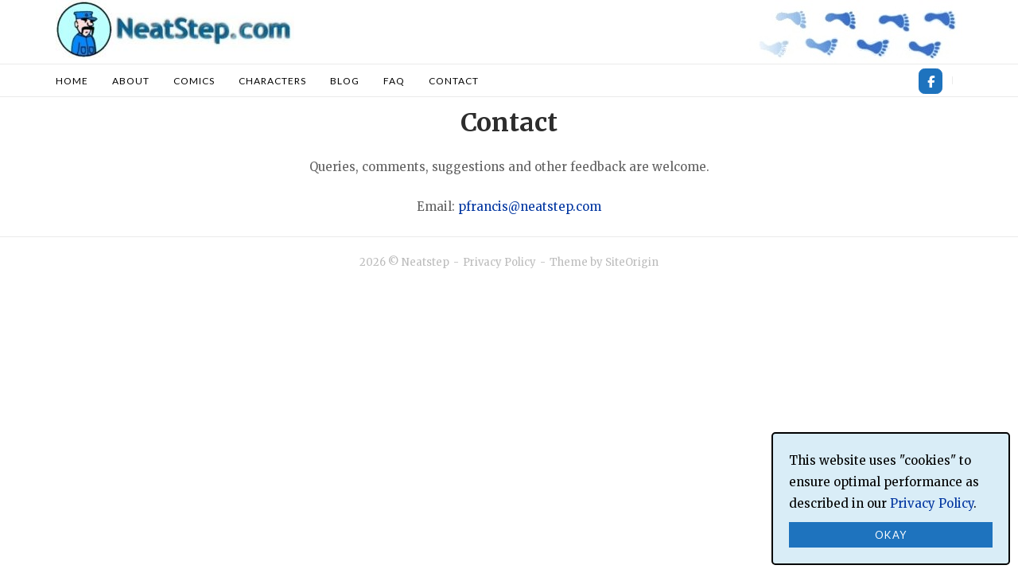

--- FILE ---
content_type: text/html; charset=UTF-8
request_url: https://neatstep.com/contact/
body_size: 11110
content:
<!DOCTYPE html>
<html lang="en-US">
<head>
	
<!-- Global site tag (gtag.js) - Google Analytics -->
<script async src="https://www.googletagmanager.com/gtag/js?id=G-KJBJMLQN5K"></script>
<script>
  window.dataLayer = window.dataLayer || [];
  function gtag(){dataLayer.push(arguments);}
  gtag('js', new Date());

  gtag('config', 'G-KJBJMLQN5K');
</script>
	
<!-- Google Tag Manager -->
<script>(function(w,d,s,l,i){w[l]=w[l]||[];w[l].push({'gtm.start':
new Date().getTime(),event:'gtm.js'});var f=d.getElementsByTagName(s)[0],
j=d.createElement(s),dl=l!='dataLayer'?'&l='+l:'';j.async=true;j.src=
'https://www.googletagmanager.com/gtm.js?id='+i+dl;f.parentNode.insertBefore(j,f);
})(window,document,'script','dataLayer','GTM-PH6VG57');</script>
<!-- End Google Tag Manager -->

<meta charset="UTF-8">
<meta name="viewport" content="width=device-width, initial-scale=1">
<link rel="profile" href="http://gmpg.org/xfn/11">
<link rel="pingback" href="https://neatstep.com/xmlrpc.php">

<meta name='robots' content='index, follow, max-image-preview:large, max-snippet:-1, max-video-preview:-1' />

	<!-- This site is optimized with the Yoast SEO plugin v26.6 - https://yoast.com/wordpress/plugins/seo/ -->
	<title>Contact - Neatstep</title>
	<link rel="canonical" href="https://neatstep.com/contact/" />
	<meta property="og:locale" content="en_US" />
	<meta property="og:type" content="article" />
	<meta property="og:title" content="Contact - Neatstep" />
	<meta property="og:description" content="Queries, comments, suggestions and other feedback are welcome. Email: pfrancis@neatstep.com" />
	<meta property="og:url" content="https://neatstep.com/contact/" />
	<meta property="og:site_name" content="Neatstep" />
	<meta property="article:publisher" content="https://www.facebook.com/neatstep" />
	<meta property="article:modified_time" content="2023-06-07T23:36:30+00:00" />
	<meta name="twitter:card" content="summary_large_image" />
	<meta name="twitter:site" content="@neatstep" />
	<meta name="twitter:label1" content="Est. reading time" />
	<meta name="twitter:data1" content="1 minute" />
	<script type="application/ld+json" class="yoast-schema-graph">{"@context":"https://schema.org","@graph":[{"@type":"WebPage","@id":"https://neatstep.com/contact/","url":"https://neatstep.com/contact/","name":"Contact - Neatstep","isPartOf":{"@id":"https://neatstep.com/#website"},"datePublished":"2018-04-10T00:40:29+00:00","dateModified":"2023-06-07T23:36:30+00:00","breadcrumb":{"@id":"https://neatstep.com/contact/#breadcrumb"},"inLanguage":"en-US","potentialAction":[{"@type":"ReadAction","target":["https://neatstep.com/contact/"]}]},{"@type":"BreadcrumbList","@id":"https://neatstep.com/contact/#breadcrumb","itemListElement":[{"@type":"ListItem","position":1,"name":"Home","item":"https://neatstep.com/"},{"@type":"ListItem","position":2,"name":"Contact"}]},{"@type":"WebSite","@id":"https://neatstep.com/#website","url":"https://neatstep.com/","name":"Neatstep","description":"Parking Comic Strip","publisher":{"@id":"https://neatstep.com/#organization"},"potentialAction":[{"@type":"SearchAction","target":{"@type":"EntryPoint","urlTemplate":"https://neatstep.com/?s={search_term_string}"},"query-input":{"@type":"PropertyValueSpecification","valueRequired":true,"valueName":"search_term_string"}}],"inLanguage":"en-US"},{"@type":"Organization","@id":"https://neatstep.com/#organization","name":"Neatstep","url":"https://neatstep.com/","logo":{"@type":"ImageObject","inLanguage":"en-US","@id":"https://neatstep.com/#/schema/logo/image/","url":"https://neatstep.com/wp-content/uploads/2020/02/neatstep_small.jpg","contentUrl":"https://neatstep.com/wp-content/uploads/2020/02/neatstep_small.jpg","width":136,"height":136,"caption":"Neatstep"},"image":{"@id":"https://neatstep.com/#/schema/logo/image/"},"sameAs":["https://www.facebook.com/neatstep","https://x.com/neatstep"]}]}</script>
	<!-- / Yoast SEO plugin. -->


<link rel='dns-prefetch' href='//fonts.googleapis.com' />
<link rel='dns-prefetch' href='//www.googletagmanager.com' />
<link rel="alternate" type="application/rss+xml" title="Neatstep &raquo; Feed" href="https://neatstep.com/feed/" />
<link rel="alternate" type="application/rss+xml" title="Neatstep &raquo; Comments Feed" href="https://neatstep.com/comments/feed/" />
<link rel="alternate" title="oEmbed (JSON)" type="application/json+oembed" href="https://neatstep.com/wp-json/oembed/1.0/embed?url=https%3A%2F%2Fneatstep.com%2Fcontact%2F" />
<link rel="alternate" title="oEmbed (XML)" type="text/xml+oembed" href="https://neatstep.com/wp-json/oembed/1.0/embed?url=https%3A%2F%2Fneatstep.com%2Fcontact%2F&#038;format=xml" />
<style id='wp-img-auto-sizes-contain-inline-css' type='text/css'>
img:is([sizes=auto i],[sizes^="auto," i]){contain-intrinsic-size:3000px 1500px}
/*# sourceURL=wp-img-auto-sizes-contain-inline-css */
</style>
<link rel='stylesheet' id='twb-open-sans-css' href='https://fonts.googleapis.com/css?family=Open+Sans%3A300%2C400%2C500%2C600%2C700%2C800&#038;display=swap&#038;ver=1e721f401bdd497da78aa4c8a1a3f636' type='text/css' media='all' />
<link rel='stylesheet' id='twbbwg-global-css' href='https://neatstep.com/wp-content/plugins/photo-gallery/booster/assets/css/global.css?ver=1.0.0' type='text/css' media='all' />
<link rel='stylesheet' id='unwind-child-css' href='https://neatstep.com/wp-content/themes/siteorigin-unwind-child/style.css?ver=1e721f401bdd497da78aa4c8a1a3f636' type='text/css' media='all' />
<style id='wp-emoji-styles-inline-css' type='text/css'>

	img.wp-smiley, img.emoji {
		display: inline !important;
		border: none !important;
		box-shadow: none !important;
		height: 1em !important;
		width: 1em !important;
		margin: 0 0.07em !important;
		vertical-align: -0.1em !important;
		background: none !important;
		padding: 0 !important;
	}
/*# sourceURL=wp-emoji-styles-inline-css */
</style>
<style id='wp-block-library-inline-css' type='text/css'>
:root{--wp-block-synced-color:#7a00df;--wp-block-synced-color--rgb:122,0,223;--wp-bound-block-color:var(--wp-block-synced-color);--wp-editor-canvas-background:#ddd;--wp-admin-theme-color:#007cba;--wp-admin-theme-color--rgb:0,124,186;--wp-admin-theme-color-darker-10:#006ba1;--wp-admin-theme-color-darker-10--rgb:0,107,160.5;--wp-admin-theme-color-darker-20:#005a87;--wp-admin-theme-color-darker-20--rgb:0,90,135;--wp-admin-border-width-focus:2px}@media (min-resolution:192dpi){:root{--wp-admin-border-width-focus:1.5px}}.wp-element-button{cursor:pointer}:root .has-very-light-gray-background-color{background-color:#eee}:root .has-very-dark-gray-background-color{background-color:#313131}:root .has-very-light-gray-color{color:#eee}:root .has-very-dark-gray-color{color:#313131}:root .has-vivid-green-cyan-to-vivid-cyan-blue-gradient-background{background:linear-gradient(135deg,#00d084,#0693e3)}:root .has-purple-crush-gradient-background{background:linear-gradient(135deg,#34e2e4,#4721fb 50%,#ab1dfe)}:root .has-hazy-dawn-gradient-background{background:linear-gradient(135deg,#faaca8,#dad0ec)}:root .has-subdued-olive-gradient-background{background:linear-gradient(135deg,#fafae1,#67a671)}:root .has-atomic-cream-gradient-background{background:linear-gradient(135deg,#fdd79a,#004a59)}:root .has-nightshade-gradient-background{background:linear-gradient(135deg,#330968,#31cdcf)}:root .has-midnight-gradient-background{background:linear-gradient(135deg,#020381,#2874fc)}:root{--wp--preset--font-size--normal:16px;--wp--preset--font-size--huge:42px}.has-regular-font-size{font-size:1em}.has-larger-font-size{font-size:2.625em}.has-normal-font-size{font-size:var(--wp--preset--font-size--normal)}.has-huge-font-size{font-size:var(--wp--preset--font-size--huge)}.has-text-align-center{text-align:center}.has-text-align-left{text-align:left}.has-text-align-right{text-align:right}.has-fit-text{white-space:nowrap!important}#end-resizable-editor-section{display:none}.aligncenter{clear:both}.items-justified-left{justify-content:flex-start}.items-justified-center{justify-content:center}.items-justified-right{justify-content:flex-end}.items-justified-space-between{justify-content:space-between}.screen-reader-text{border:0;clip-path:inset(50%);height:1px;margin:-1px;overflow:hidden;padding:0;position:absolute;width:1px;word-wrap:normal!important}.screen-reader-text:focus{background-color:#ddd;clip-path:none;color:#444;display:block;font-size:1em;height:auto;left:5px;line-height:normal;padding:15px 23px 14px;text-decoration:none;top:5px;width:auto;z-index:100000}html :where(.has-border-color){border-style:solid}html :where([style*=border-top-color]){border-top-style:solid}html :where([style*=border-right-color]){border-right-style:solid}html :where([style*=border-bottom-color]){border-bottom-style:solid}html :where([style*=border-left-color]){border-left-style:solid}html :where([style*=border-width]){border-style:solid}html :where([style*=border-top-width]){border-top-style:solid}html :where([style*=border-right-width]){border-right-style:solid}html :where([style*=border-bottom-width]){border-bottom-style:solid}html :where([style*=border-left-width]){border-left-style:solid}html :where(img[class*=wp-image-]){height:auto;max-width:100%}:where(figure){margin:0 0 1em}html :where(.is-position-sticky){--wp-admin--admin-bar--position-offset:var(--wp-admin--admin-bar--height,0px)}@media screen and (max-width:600px){html :where(.is-position-sticky){--wp-admin--admin-bar--position-offset:0px}}

/*# sourceURL=wp-block-library-inline-css */
</style><style id='global-styles-inline-css' type='text/css'>
:root{--wp--preset--aspect-ratio--square: 1;--wp--preset--aspect-ratio--4-3: 4/3;--wp--preset--aspect-ratio--3-4: 3/4;--wp--preset--aspect-ratio--3-2: 3/2;--wp--preset--aspect-ratio--2-3: 2/3;--wp--preset--aspect-ratio--16-9: 16/9;--wp--preset--aspect-ratio--9-16: 9/16;--wp--preset--color--black: #000000;--wp--preset--color--cyan-bluish-gray: #abb8c3;--wp--preset--color--white: #ffffff;--wp--preset--color--pale-pink: #f78da7;--wp--preset--color--vivid-red: #cf2e2e;--wp--preset--color--luminous-vivid-orange: #ff6900;--wp--preset--color--luminous-vivid-amber: #fcb900;--wp--preset--color--light-green-cyan: #7bdcb5;--wp--preset--color--vivid-green-cyan: #00d084;--wp--preset--color--pale-cyan-blue: #8ed1fc;--wp--preset--color--vivid-cyan-blue: #0693e3;--wp--preset--color--vivid-purple: #9b51e0;--wp--preset--gradient--vivid-cyan-blue-to-vivid-purple: linear-gradient(135deg,rgb(6,147,227) 0%,rgb(155,81,224) 100%);--wp--preset--gradient--light-green-cyan-to-vivid-green-cyan: linear-gradient(135deg,rgb(122,220,180) 0%,rgb(0,208,130) 100%);--wp--preset--gradient--luminous-vivid-amber-to-luminous-vivid-orange: linear-gradient(135deg,rgb(252,185,0) 0%,rgb(255,105,0) 100%);--wp--preset--gradient--luminous-vivid-orange-to-vivid-red: linear-gradient(135deg,rgb(255,105,0) 0%,rgb(207,46,46) 100%);--wp--preset--gradient--very-light-gray-to-cyan-bluish-gray: linear-gradient(135deg,rgb(238,238,238) 0%,rgb(169,184,195) 100%);--wp--preset--gradient--cool-to-warm-spectrum: linear-gradient(135deg,rgb(74,234,220) 0%,rgb(151,120,209) 20%,rgb(207,42,186) 40%,rgb(238,44,130) 60%,rgb(251,105,98) 80%,rgb(254,248,76) 100%);--wp--preset--gradient--blush-light-purple: linear-gradient(135deg,rgb(255,206,236) 0%,rgb(152,150,240) 100%);--wp--preset--gradient--blush-bordeaux: linear-gradient(135deg,rgb(254,205,165) 0%,rgb(254,45,45) 50%,rgb(107,0,62) 100%);--wp--preset--gradient--luminous-dusk: linear-gradient(135deg,rgb(255,203,112) 0%,rgb(199,81,192) 50%,rgb(65,88,208) 100%);--wp--preset--gradient--pale-ocean: linear-gradient(135deg,rgb(255,245,203) 0%,rgb(182,227,212) 50%,rgb(51,167,181) 100%);--wp--preset--gradient--electric-grass: linear-gradient(135deg,rgb(202,248,128) 0%,rgb(113,206,126) 100%);--wp--preset--gradient--midnight: linear-gradient(135deg,rgb(2,3,129) 0%,rgb(40,116,252) 100%);--wp--preset--font-size--small: 13px;--wp--preset--font-size--medium: 20px;--wp--preset--font-size--large: 36px;--wp--preset--font-size--x-large: 42px;--wp--preset--spacing--20: 0.44rem;--wp--preset--spacing--30: 0.67rem;--wp--preset--spacing--40: 1rem;--wp--preset--spacing--50: 1.5rem;--wp--preset--spacing--60: 2.25rem;--wp--preset--spacing--70: 3.38rem;--wp--preset--spacing--80: 5.06rem;--wp--preset--shadow--natural: 6px 6px 9px rgba(0, 0, 0, 0.2);--wp--preset--shadow--deep: 12px 12px 50px rgba(0, 0, 0, 0.4);--wp--preset--shadow--sharp: 6px 6px 0px rgba(0, 0, 0, 0.2);--wp--preset--shadow--outlined: 6px 6px 0px -3px rgb(255, 255, 255), 6px 6px rgb(0, 0, 0);--wp--preset--shadow--crisp: 6px 6px 0px rgb(0, 0, 0);}:where(.is-layout-flex){gap: 0.5em;}:where(.is-layout-grid){gap: 0.5em;}body .is-layout-flex{display: flex;}.is-layout-flex{flex-wrap: wrap;align-items: center;}.is-layout-flex > :is(*, div){margin: 0;}body .is-layout-grid{display: grid;}.is-layout-grid > :is(*, div){margin: 0;}:where(.wp-block-columns.is-layout-flex){gap: 2em;}:where(.wp-block-columns.is-layout-grid){gap: 2em;}:where(.wp-block-post-template.is-layout-flex){gap: 1.25em;}:where(.wp-block-post-template.is-layout-grid){gap: 1.25em;}.has-black-color{color: var(--wp--preset--color--black) !important;}.has-cyan-bluish-gray-color{color: var(--wp--preset--color--cyan-bluish-gray) !important;}.has-white-color{color: var(--wp--preset--color--white) !important;}.has-pale-pink-color{color: var(--wp--preset--color--pale-pink) !important;}.has-vivid-red-color{color: var(--wp--preset--color--vivid-red) !important;}.has-luminous-vivid-orange-color{color: var(--wp--preset--color--luminous-vivid-orange) !important;}.has-luminous-vivid-amber-color{color: var(--wp--preset--color--luminous-vivid-amber) !important;}.has-light-green-cyan-color{color: var(--wp--preset--color--light-green-cyan) !important;}.has-vivid-green-cyan-color{color: var(--wp--preset--color--vivid-green-cyan) !important;}.has-pale-cyan-blue-color{color: var(--wp--preset--color--pale-cyan-blue) !important;}.has-vivid-cyan-blue-color{color: var(--wp--preset--color--vivid-cyan-blue) !important;}.has-vivid-purple-color{color: var(--wp--preset--color--vivid-purple) !important;}.has-black-background-color{background-color: var(--wp--preset--color--black) !important;}.has-cyan-bluish-gray-background-color{background-color: var(--wp--preset--color--cyan-bluish-gray) !important;}.has-white-background-color{background-color: var(--wp--preset--color--white) !important;}.has-pale-pink-background-color{background-color: var(--wp--preset--color--pale-pink) !important;}.has-vivid-red-background-color{background-color: var(--wp--preset--color--vivid-red) !important;}.has-luminous-vivid-orange-background-color{background-color: var(--wp--preset--color--luminous-vivid-orange) !important;}.has-luminous-vivid-amber-background-color{background-color: var(--wp--preset--color--luminous-vivid-amber) !important;}.has-light-green-cyan-background-color{background-color: var(--wp--preset--color--light-green-cyan) !important;}.has-vivid-green-cyan-background-color{background-color: var(--wp--preset--color--vivid-green-cyan) !important;}.has-pale-cyan-blue-background-color{background-color: var(--wp--preset--color--pale-cyan-blue) !important;}.has-vivid-cyan-blue-background-color{background-color: var(--wp--preset--color--vivid-cyan-blue) !important;}.has-vivid-purple-background-color{background-color: var(--wp--preset--color--vivid-purple) !important;}.has-black-border-color{border-color: var(--wp--preset--color--black) !important;}.has-cyan-bluish-gray-border-color{border-color: var(--wp--preset--color--cyan-bluish-gray) !important;}.has-white-border-color{border-color: var(--wp--preset--color--white) !important;}.has-pale-pink-border-color{border-color: var(--wp--preset--color--pale-pink) !important;}.has-vivid-red-border-color{border-color: var(--wp--preset--color--vivid-red) !important;}.has-luminous-vivid-orange-border-color{border-color: var(--wp--preset--color--luminous-vivid-orange) !important;}.has-luminous-vivid-amber-border-color{border-color: var(--wp--preset--color--luminous-vivid-amber) !important;}.has-light-green-cyan-border-color{border-color: var(--wp--preset--color--light-green-cyan) !important;}.has-vivid-green-cyan-border-color{border-color: var(--wp--preset--color--vivid-green-cyan) !important;}.has-pale-cyan-blue-border-color{border-color: var(--wp--preset--color--pale-cyan-blue) !important;}.has-vivid-cyan-blue-border-color{border-color: var(--wp--preset--color--vivid-cyan-blue) !important;}.has-vivid-purple-border-color{border-color: var(--wp--preset--color--vivid-purple) !important;}.has-vivid-cyan-blue-to-vivid-purple-gradient-background{background: var(--wp--preset--gradient--vivid-cyan-blue-to-vivid-purple) !important;}.has-light-green-cyan-to-vivid-green-cyan-gradient-background{background: var(--wp--preset--gradient--light-green-cyan-to-vivid-green-cyan) !important;}.has-luminous-vivid-amber-to-luminous-vivid-orange-gradient-background{background: var(--wp--preset--gradient--luminous-vivid-amber-to-luminous-vivid-orange) !important;}.has-luminous-vivid-orange-to-vivid-red-gradient-background{background: var(--wp--preset--gradient--luminous-vivid-orange-to-vivid-red) !important;}.has-very-light-gray-to-cyan-bluish-gray-gradient-background{background: var(--wp--preset--gradient--very-light-gray-to-cyan-bluish-gray) !important;}.has-cool-to-warm-spectrum-gradient-background{background: var(--wp--preset--gradient--cool-to-warm-spectrum) !important;}.has-blush-light-purple-gradient-background{background: var(--wp--preset--gradient--blush-light-purple) !important;}.has-blush-bordeaux-gradient-background{background: var(--wp--preset--gradient--blush-bordeaux) !important;}.has-luminous-dusk-gradient-background{background: var(--wp--preset--gradient--luminous-dusk) !important;}.has-pale-ocean-gradient-background{background: var(--wp--preset--gradient--pale-ocean) !important;}.has-electric-grass-gradient-background{background: var(--wp--preset--gradient--electric-grass) !important;}.has-midnight-gradient-background{background: var(--wp--preset--gradient--midnight) !important;}.has-small-font-size{font-size: var(--wp--preset--font-size--small) !important;}.has-medium-font-size{font-size: var(--wp--preset--font-size--medium) !important;}.has-large-font-size{font-size: var(--wp--preset--font-size--large) !important;}.has-x-large-font-size{font-size: var(--wp--preset--font-size--x-large) !important;}
/*# sourceURL=global-styles-inline-css */
</style>

<style id='classic-theme-styles-inline-css' type='text/css'>
/*! This file is auto-generated */
.wp-block-button__link{color:#fff;background-color:#32373c;border-radius:9999px;box-shadow:none;text-decoration:none;padding:calc(.667em + 2px) calc(1.333em + 2px);font-size:1.125em}.wp-block-file__button{background:#32373c;color:#fff;text-decoration:none}
/*# sourceURL=/wp-includes/css/classic-themes.min.css */
</style>
<link rel='stylesheet' id='bwg_fonts-css' href='https://neatstep.com/wp-content/plugins/photo-gallery/css/bwg-fonts/fonts.css?ver=0.0.1' type='text/css' media='all' />
<link rel='stylesheet' id='sumoselect-css' href='https://neatstep.com/wp-content/plugins/photo-gallery/css/sumoselect.min.css?ver=3.4.6' type='text/css' media='all' />
<link rel='stylesheet' id='mCustomScrollbar-css' href='https://neatstep.com/wp-content/plugins/photo-gallery/css/jquery.mCustomScrollbar.min.css?ver=3.1.5' type='text/css' media='all' />
<link rel='stylesheet' id='bwg_googlefonts-css' href='https://fonts.googleapis.com/css?family=Ubuntu&#038;subset=greek,latin,greek-ext,vietnamese,cyrillic-ext,latin-ext,cyrillic' type='text/css' media='all' />
<link rel='stylesheet' id='bwg_frontend-css' href='https://neatstep.com/wp-content/plugins/photo-gallery/css/styles.min.css?ver=1.8.35' type='text/css' media='all' />
<link rel='stylesheet' id='wpda_wpdp_public-css' href='https://neatstep.com/wp-content/plugins/wp-data-access/public/../assets/css/wpda_public.css?ver=5.3.9' type='text/css' media='all' />
<link rel='stylesheet' id='siteorigin-unwind-style-css' href='https://neatstep.com/wp-content/themes/siteorigin-unwind/style.min.css?ver=1.9.20' type='text/css' media='all' />
<link rel='stylesheet' id='siteorigin-google-web-fonts-css' href='https://fonts.googleapis.com/css?family=Lato%3A300%2C400%7CMerriweather%3A400%2C700&#038;ver=1e721f401bdd497da78aa4c8a1a3f636#038;subset&#038;display=block' type='text/css' media='all' />
<link rel='stylesheet' id='wp-block-paragraph-css' href='https://neatstep.com/wp-includes/blocks/paragraph/style.min.css?ver=1e721f401bdd497da78aa4c8a1a3f636' type='text/css' media='all' />
<script type="text/javascript" src="https://neatstep.com/wp-includes/js/jquery/jquery.min.js?ver=3.7.1" id="jquery-core-js"></script>
<script type="text/javascript" src="https://neatstep.com/wp-includes/js/jquery/jquery-migrate.min.js?ver=3.4.1" id="jquery-migrate-js"></script>
<script type="text/javascript" src="https://neatstep.com/wp-content/plugins/photo-gallery/booster/assets/js/circle-progress.js?ver=1.2.2" id="twbbwg-circle-js"></script>
<script type="text/javascript" id="twbbwg-global-js-extra">
/* <![CDATA[ */
var twb = {"nonce":"50db232c39","ajax_url":"https://neatstep.com/wp-admin/admin-ajax.php","plugin_url":"https://neatstep.com/wp-content/plugins/photo-gallery/booster","href":"https://neatstep.com/wp-admin/admin.php?page=twbbwg_photo-gallery"};
var twb = {"nonce":"50db232c39","ajax_url":"https://neatstep.com/wp-admin/admin-ajax.php","plugin_url":"https://neatstep.com/wp-content/plugins/photo-gallery/booster","href":"https://neatstep.com/wp-admin/admin.php?page=twbbwg_photo-gallery"};
//# sourceURL=twbbwg-global-js-extra
/* ]]> */
</script>
<script type="text/javascript" src="https://neatstep.com/wp-content/plugins/photo-gallery/booster/assets/js/global.js?ver=1.0.0" id="twbbwg-global-js"></script>
<script type="text/javascript" src="https://neatstep.com/wp-content/plugins/photo-gallery/js/jquery.sumoselect.min.js?ver=3.4.6" id="sumoselect-js"></script>
<script type="text/javascript" src="https://neatstep.com/wp-content/plugins/photo-gallery/js/tocca.min.js?ver=2.0.9" id="bwg_mobile-js"></script>
<script type="text/javascript" src="https://neatstep.com/wp-content/plugins/photo-gallery/js/jquery.mCustomScrollbar.concat.min.js?ver=3.1.5" id="mCustomScrollbar-js"></script>
<script type="text/javascript" src="https://neatstep.com/wp-content/plugins/photo-gallery/js/jquery.fullscreen.min.js?ver=0.6.0" id="jquery-fullscreen-js"></script>
<script type="text/javascript" id="bwg_frontend-js-extra">
/* <![CDATA[ */
var bwg_objectsL10n = {"bwg_field_required":"field is required.","bwg_mail_validation":"This is not a valid email address.","bwg_search_result":"There are no images matching your search.","bwg_select_tag":"Select Tag","bwg_order_by":"Order By","bwg_search":"Search","bwg_show_ecommerce":"Show Ecommerce","bwg_hide_ecommerce":"Hide Ecommerce","bwg_show_comments":"Show Comments","bwg_hide_comments":"Hide Comments","bwg_restore":"Restore","bwg_maximize":"Maximize","bwg_fullscreen":"Fullscreen","bwg_exit_fullscreen":"Exit Fullscreen","bwg_search_tag":"SEARCH...","bwg_tag_no_match":"No tags found","bwg_all_tags_selected":"All tags selected","bwg_tags_selected":"tags selected","play":"Play","pause":"Pause","is_pro":"","bwg_play":"Play","bwg_pause":"Pause","bwg_hide_info":"Hide info","bwg_show_info":"Show info","bwg_hide_rating":"Hide rating","bwg_show_rating":"Show rating","ok":"Ok","cancel":"Cancel","select_all":"Select all","lazy_load":"0","lazy_loader":"https://neatstep.com/wp-content/plugins/photo-gallery/images/ajax_loader.png","front_ajax":"1","bwg_tag_see_all":"see all tags","bwg_tag_see_less":"see less tags"};
//# sourceURL=bwg_frontend-js-extra
/* ]]> */
</script>
<script type="text/javascript" src="https://neatstep.com/wp-content/plugins/photo-gallery/js/scripts.min.js?ver=1.8.35" id="bwg_frontend-js"></script>
<script type="text/javascript" src="https://neatstep.com/wp-includes/js/underscore.min.js?ver=1.13.7" id="underscore-js"></script>
<script type="text/javascript" src="https://neatstep.com/wp-includes/js/backbone.min.js?ver=1.6.0" id="backbone-js"></script>
<script type="text/javascript" id="wp-api-request-js-extra">
/* <![CDATA[ */
var wpApiSettings = {"root":"https://neatstep.com/wp-json/","nonce":"77e2d10bf0","versionString":"wp/v2/"};
//# sourceURL=wp-api-request-js-extra
/* ]]> */
</script>
<script type="text/javascript" src="https://neatstep.com/wp-includes/js/api-request.min.js?ver=1e721f401bdd497da78aa4c8a1a3f636" id="wp-api-request-js"></script>
<script type="text/javascript" src="https://neatstep.com/wp-includes/js/wp-api.min.js?ver=1e721f401bdd497da78aa4c8a1a3f636" id="wp-api-js"></script>
<script type="text/javascript" id="wpda_rest_api-js-extra">
/* <![CDATA[ */
var wpdaApiSettings = {"path":"wpda"};
//# sourceURL=wpda_rest_api-js-extra
/* ]]> */
</script>
<script type="text/javascript" src="https://neatstep.com/wp-content/plugins/wp-data-access/public/../assets/js/wpda_rest_api.js?ver=5.3.9" id="wpda_rest_api-js"></script>
<link rel="https://api.w.org/" href="https://neatstep.com/wp-json/" /><link rel="alternate" title="JSON" type="application/json" href="https://neatstep.com/wp-json/wp/v2/pages/171" /><link rel="EditURI" type="application/rsd+xml" title="RSD" href="https://neatstep.com/xmlrpc.php?rsd" />

<link rel='shortlink' href='https://neatstep.com/?p=171' />
<meta name="generator" content="Site Kit by Google 1.170.0" />				<style type="text/css" id="siteorigin-unwind-settings-custom" data-siteorigin-settings="true">
					blockquote { border-left: 3px solid #0035a0; }     .button:hover,#page #infinite-handle span button:hover,button:hover,input[type=button]:hover,input[type=reset]:hover,input[type=submit]:hover,.woocommerce #respond input#submit:hover,.woocommerce a.button:hover,.woocommerce button.button:hover,.woocommerce input.button:hover,.woocommerce.single-product .cart button:hover { border-color: #0035a0; color: #0035a0; } .button:active,#page #infinite-handle span button:active,.button:focus,#page #infinite-handle span button:focus,button:active,button:focus,input[type=button]:active,input[type=button]:focus,input[type=reset]:active,input[type=reset]:focus,input[type=submit]:active,input[type=submit]:focus,.woocommerce #respond input#submit:active,.woocommerce #respond input#submit:focus,.woocommerce a.button:active,.woocommerce a.button:focus,.woocommerce button.button:active,.woocommerce button.button:focus,.woocommerce input.button:active,.woocommerce input.button:focus,.woocommerce.single-product .cart button:active,.woocommerce.single-product .cart button:focus { border-color: #0035a0; color: #0035a0; }   a { color: #0035a0; } a:hover,a:focus { color: #00a4f7; }          .comment-navigation a:hover,.posts-navigation a:hover,.post-navigation a:hover { border-color: #0035a0; color: #0035a0; }   .pagination .page-numbers:hover { background: #0035a0; border-color: #0035a0; }  .pagination .current { background: #0035a0; border-color: #0035a0; }    .post-navigation a:hover { color: #0035a0; }    .breadcrumbs a:hover,.woocommerce .woocommerce-breadcrumb a:hover { color: #0035a0; }    #secondary .widget a:hover,#colophon .widget a:hover,#masthead-widgets .widget a:hover { color: #0035a0; }     .calendar_wrap .wp-calendar-nav a { color: #0035a0; } .calendar_wrap .wp-calendar-nav a:hover { color: #00a4f7; }       #page .widget_tag_cloud a:hover { background: #0035a0; border-color: #0035a0; } #masthead { margin-bottom: 0px; }    #masthead .site-branding { padding: 0px 0; }   .header-design-4 #masthead .site-branding { padding: calc( 0px / 2) 0; } #masthead #masthead-widgets { margin: 0px auto; }      .entry-meta span a:hover { color: #0035a0; }    .more-link:hover .more-text { border: 2px solid #0035a0; color: #0035a0; }   .page-links .post-page-numbers:hover,.page-links .post-page-numbers.current { border-color: #0035a0; color: #0035a0; }    .blog-layout-grid .archive-entry .more-link .more-text { color: #0035a0; }   .blog-layout-masonry .archive-entry .more-link .more-text { color: #0035a0; }   .blog-layout-alternate .archive-entry .entry-content .more-link .more-text { color: #0035a0; }      .archive .container > .page-header,.search .container > .page-header { margin-bottom: 0px; }                    .jetpack-portfolio-shortcode .portfolio-entry-meta a:hover { color: #0035a0; }       .comment-list li.comment .comment-reply-link:hover { color: #0035a0; }  .comment-reply-title #cancel-comment-reply-link:hover { color: #0035a0; }    #colophon { margin-top: 0px; } #colophon .widgets { padding: 0px 0; }       @media screen and (max-width: 768px) { .main-navigation .menu-toggle { display: block; } .main-navigation > div, .main-navigation > div ul, .main-navigation .shopping-cart { display: none; } } @media screen and (min-width: 769px) { #mobile-navigation { display: none !important; } .main-navigation > div ul { display: block; } .main-navigation .shopping-cart { display: inline-block; } .main-navigation .menu-toggle { display: none; } }				</style>
						<style type="text/css" id="wp-custom-css">
			.main-navigation > div li a {
    line-height: 45px;
    padding-right: 0px;
    color: #000000; }

.main-navigation > div li:hover > a,
.main-navigation > div li.focus > a {
    color: #0066ff; }

.social-search {
    line-height:45px; }

#colophon .site-info {
    padding-top: 20px;
    color: #bcbcbc; }

#masthead .sticky-bar {
    line-height: 0.6; }

#masthead .site-branding {
	  /*  Neatstep Logo */
    text-align: left; }

.menu-toggle {
  line-height: 45px; }

#masthead .top-bar > .container {
	height: 40px;
	min-height: 40px;
}

.site-header .container { 
	/*  max-width: none; */
  /*  margin: 0;       */
	line-height:0px;
}

@media (max-width: 600px){
	.mobile-hide {
		display: none !important; 
	}
}

/* Photo-Gallery changes */
.bwg_container { 
  margin: 0px auto;
}

/* Page-Layout changes */
.entry-content p {
	line-height: 25px;
	margin: 0 0 25px;
}

.entry-title {
		line-height: 25px;
    margin: 20px 0 20px;
}

.archive-entry {
    margin-bottom:0.5em;
    padding-bottom: 0.5em;
}

.entry-header { 
margin-top: 20px;
 }

.entry { 
  margin-bottom: 0em;
 }

.post-navigation { 
  padding-top: 0em;
  padding-bottom: 0em;	
 }

.more-link-wrapper {
	padding-top: 0px;
	padding-bottom: 30px;
}




		</style>
		<link rel='stylesheet' id='siteorigin-panels-front-css' href='https://neatstep.com/wp-content/plugins/siteorigin-panels/css/front-flex.min.css?ver=2.33.4' type='text/css' media='all' />
<link rel='stylesheet' id='sow-social-media-buttons-flat-245af7d83087-171-css' href='https://neatstep.com/wp-content/uploads/siteorigin-widgets/sow-social-media-buttons-flat-245af7d83087-171.css?ver=1e721f401bdd497da78aa4c8a1a3f636' type='text/css' media='all' />
<link rel='stylesheet' id='siteorigin-widget-icon-font-fontawesome-css' href='https://neatstep.com/wp-content/plugins/so-widgets-bundle/icons/fontawesome/style.css?ver=1e721f401bdd497da78aa4c8a1a3f636' type='text/css' media='all' />
</head>

<body class="wp-singular page-template-default page page-id-171 wp-theme-siteorigin-unwind wp-child-theme-siteorigin-unwind-child css3-animations header-design-2 no-js page-layout-default page-layout-hide-masthead page-layout-hide-footer-widgets sticky-menu">

<!-- Google Tag Manager (noscript) -->
<noscript><iframe src="https://www.googletagmanager.com/ns.html?id=GTM-PH6VG57"
height="0" width="0" style="display:none;visibility:hidden"></iframe></noscript>
<!-- End Google Tag Manager (noscript) -->

<div id="page" class="hfeed site">
	<a class="skip-link screen-reader-text" href="#content">Skip to content</a>

			<header id="masthead" class="site-header">

			
				<div id="masthead-widgets" class="container">
				<div class="widgets widgets-1" role="complementary" aria-label="Masthead Sidebar">
			<aside id="siteorigin-panels-builder-3" class="widget widget_siteorigin-panels-builder"><div id="pl-w5e77f3974376e"  class="panel-layout" ><div id="pg-w5e77f3974376e-0"  class="panel-grid panel-no-style" ><div id="pgc-w5e77f3974376e-0-0"  class="panel-grid-cell" ><div id="panel-w5e77f3974376e-0-0-0" class="so-panel widget widget_media_image panel-first-child panel-last-child" data-index="0" ><a href="https://neatstep.com/"><img width="300" height="73" src="https://neatstep.com/wp-content/uploads/2020/02/logo-300x73.jpg" class="image wp-image-997  attachment-medium size-medium" alt="" style="max-width: 100%; height: auto;" decoding="async" srcset="https://neatstep.com/wp-content/uploads/2020/02/logo-300x73.jpg 300w, https://neatstep.com/wp-content/uploads/2020/02/logo.jpg 428w" sizes="(max-width: 300px) 100vw, 300px" loading="eager" /></a></div></div><div id="pgc-w5e77f3974376e-0-1"  class="panel-grid-cell" ><div id="panel-w5e77f3974376e-0-1-0" class="so-panel widget widget_media_image panel-first-child panel-last-child" data-index="1" ><div class="mobile-hide panel-widget-style panel-widget-style-for-w5e77f3974376e-0-1-0" ><img width="268" height="80" src="https://neatstep.com/wp-content/uploads/2020/02/neatstep-watermark.jpg" class="image wp-image-1121  attachment-full size-full" alt="" style="max-width: 100%; height: auto;" decoding="async" srcset="https://neatstep.com/wp-content/uploads/2020/02/neatstep-watermark.jpg 268w, https://neatstep.com/wp-content/uploads/2020/02/neatstep-watermark-263x80.jpg 263w" sizes="(max-width: 268px) 100vw, 268px" /></div></div></div></div></div></aside>		</div>
	</div><!-- #masthead-widgets -->

<div class="top-bar sticky-bar sticky-menu">
	<div class="container">

			<nav id="site-navigation" class="main-navigation">
							<button id="mobile-menu-button" class="menu-toggle" aria-controls="primary-menu" aria-expanded="false">				<img width="150" height="150" src="https://neatstep.com/wp-content/uploads/2020/02/Neatstep_WP1.png" class="svg-icon-menu" alt="" decoding="async" />			</button>
				<div class="menu-main-container"><ul id="primary-menu" class="menu"><li id="menu-item-1312" class="menu-item menu-item-type-post_type menu-item-object-page menu-item-home menu-item-1312"><a href="https://neatstep.com/">Home</a></li>
<li id="menu-item-1705" class="menu-item menu-item-type-post_type menu-item-object-page menu-item-1705"><a href="https://neatstep.com/about/">About</a></li>
<li id="menu-item-1637" class="menu-item menu-item-type-post_type menu-item-object-page menu-item-1637"><a href="https://neatstep.com/comics/">Comics</a></li>
<li id="menu-item-1199" class="menu-item menu-item-type-post_type menu-item-object-page menu-item-1199"><a href="https://neatstep.com/characters/">Characters</a></li>
<li id="menu-item-136" class="menu-item menu-item-type-post_type menu-item-object-page menu-item-136"><a href="https://neatstep.com/blog/">Blog</a></li>
<li id="menu-item-1200" class="menu-item menu-item-type-post_type menu-item-object-page menu-item-1200"><a href="https://neatstep.com/faq/">FAQ</a></li>
<li id="menu-item-176" class="menu-item menu-item-type-post_type menu-item-object-page current-menu-item page_item page-item-171 current_page_item menu-item-176"><a href="https://neatstep.com/contact/" aria-current="page">Contact</a></li>
</ul></div>			</nav><!-- #site-navigation -->
	<div id="mobile-navigation"></div>
	
		<div class="social-search">
										<div class="widget widget_sow-social-media-buttons"><div
			
			class="so-widget-sow-social-media-buttons so-widget-sow-social-media-buttons-flat-245af7d83087-171"
			
		>

<div class="social-media-button-container">
	
		<a 
		class="ow-button-hover sow-social-media-button-facebook-0 sow-social-media-button" title="Neatstep on Facebook" aria-label="Neatstep on Facebook" target="_blank" rel="noopener noreferrer" href="https://www.facebook.com/neatstep" 		>
			<span>
								<span class="sow-icon-fontawesome sow-fab" data-sow-icon="&#xf39e;"
		 
		aria-hidden="true"></span>							</span>
		</a>
	</div>
</div></div>				<span class="v-line"></span>
								</div>

	</div><!-- .container -->

	</div><!-- .top-bar -->

		</header><!-- #masthead -->
	
	<div id="content" class="site-content">
		<div class="container">

	
	<div id="primary" class="content-area">
		<main id="main" class="site-main">

			
<article id="post-171" class="post-171 page type-page status-publish post">
			<header class="entry-header">
			<h1 class="entry-title">Contact</h1>		</header><!-- .entry-header -->
	
	<div class="entry-content">
		
<p class="has-text-align-center">Queries, comments, suggestions and other feedback are welcome.</p>



<p class="has-text-align-center">Email: <a href="mailto:pfrancis@neatstep.com">pfrancis@neatstep.com</a></p>
	</div><!-- .entry-content -->

</article><!-- #post-## -->

		</main><!-- #main -->
	</div><!-- #primary -->

		</div><!-- .container -->
	</div><!-- #content -->

	<footer id="colophon" class="site-footer">

					<div class="container">
							</div>
		
		<div class="site-info">
			<div class="container">
				<span>2026 &copy; Neatstep</span><span><a class="privacy-policy-link" href="https://neatstep.com/privacy-policy/" rel="privacy-policy">Privacy Policy</a></span><span>Theme by <a href="https://siteorigin.com/">SiteOrigin</a></span>			</div><!-- .container -->
		</div><!-- .site-info -->
	</footer><!-- #colophon -->
</div><!-- #page -->


<script type="speculationrules">
{"prefetch":[{"source":"document","where":{"and":[{"href_matches":"/*"},{"not":{"href_matches":["/wp-*.php","/wp-admin/*","/wp-content/uploads/*","/wp-content/*","/wp-content/plugins/*","/wp-content/themes/siteorigin-unwind-child/*","/wp-content/themes/siteorigin-unwind/*","/*\\?(.+)"]}},{"not":{"selector_matches":"a[rel~=\"nofollow\"]"}},{"not":{"selector_matches":".no-prefetch, .no-prefetch a"}}]},"eagerness":"conservative"}]}
</script>

<p id="cookie-notice">This website uses "cookies" to ensure optimal performance as described in our <a href="https://www.neatstep.com/privacy">Privacy Policy</a>.<br>
	<button onclick="acceptCookie();">Okay</button>
</p>

<style>
	#cookie-notice{color:#000000;font-family:inherit;background:#d9edf7;padding:20px;position:fixed;bottom:10px;right:10px;width:100%;max-width:300px;border:2px solid black;
	border-radius:5px;margin:0px;visibility:hidden;z-index:1000000;box-sizing:border-box}
	#cookie-notice button{color:#ffffff;background:#1e73be;border:0;padding:10px;margin-top:10px;width:100%;cursor:pointer}
	@media only screen and (max-width:600px){#cookie-notice{max-width:100%;bottom:0;left:0;border-radius:0}}
</style>

<script>
	function acceptCookie()
	{document.cookie="cookieaccepted=1; expires=${new Date(new Date().getTime()+1000*60*60*24*365).toGMTString()}; path=/",document.getElementById("cookie-notice").style.visibility="hidden"}
	document.cookie.indexOf("cookieaccepted")<0&&(document.getElementById("cookie-notice").style.visibility="visible");
</script>

<style media="all" id="siteorigin-panels-layouts-footer">/* Layout w5e77f3974376e */ #pgc-w5e77f3974376e-0-0 { width:49.9542%;width:calc(49.9542% - ( 0.50045813276037 * 30px ) ) } #pgc-w5e77f3974376e-0-1 { width:50.0458%;width:calc(50.0458% - ( 0.49954186723963 * 30px ) ) } #pg-w5e77f3974376e-0 , #pl-w5e77f3974376e .so-panel:last-of-type { margin-bottom:0px } #pl-w5e77f3974376e .so-panel { margin-bottom:10px } #pg-w5e77f3974376e-0.panel-has-style > .panel-row-style, #pg-w5e77f3974376e-0.panel-no-style { -webkit-align-items:flex-start;align-items:flex-start } #pgc-w5e77f3974376e-0-0 , #pgc-w5e77f3974376e-0-1 { align-self:auto } #panel-w5e77f3974376e-0-1-0> .panel-widget-style { float:right } @media (max-width:780px){ #pl-w5e77f3974376e .panel-grid-cell { padding:0 } #pl-w5e77f3974376e .panel-grid .panel-grid-cell-empty { display:none } #pl-w5e77f3974376e .panel-grid .panel-grid-cell-mobile-last { margin-bottom:0px }  } </style><script type="text/javascript" src="https://neatstep.com/wp-content/themes/siteorigin-unwind/js/unwind.min.js?ver=1.9.20" id="siteorigin-unwind-script-js"></script>
<script type="text/javascript" src="https://neatstep.com/wp-content/themes/siteorigin-unwind/js/skip-link-focus-fix.min.js?ver=20130115" id="siteorigin-unwind-skip-link-focus-fix-js"></script>
<script id="wp-emoji-settings" type="application/json">
{"baseUrl":"https://s.w.org/images/core/emoji/17.0.2/72x72/","ext":".png","svgUrl":"https://s.w.org/images/core/emoji/17.0.2/svg/","svgExt":".svg","source":{"concatemoji":"https://neatstep.com/wp-includes/js/wp-emoji-release.min.js?ver=1e721f401bdd497da78aa4c8a1a3f636"}}
</script>
<script type="module">
/* <![CDATA[ */
/*! This file is auto-generated */
const a=JSON.parse(document.getElementById("wp-emoji-settings").textContent),o=(window._wpemojiSettings=a,"wpEmojiSettingsSupports"),s=["flag","emoji"];function i(e){try{var t={supportTests:e,timestamp:(new Date).valueOf()};sessionStorage.setItem(o,JSON.stringify(t))}catch(e){}}function c(e,t,n){e.clearRect(0,0,e.canvas.width,e.canvas.height),e.fillText(t,0,0);t=new Uint32Array(e.getImageData(0,0,e.canvas.width,e.canvas.height).data);e.clearRect(0,0,e.canvas.width,e.canvas.height),e.fillText(n,0,0);const a=new Uint32Array(e.getImageData(0,0,e.canvas.width,e.canvas.height).data);return t.every((e,t)=>e===a[t])}function p(e,t){e.clearRect(0,0,e.canvas.width,e.canvas.height),e.fillText(t,0,0);var n=e.getImageData(16,16,1,1);for(let e=0;e<n.data.length;e++)if(0!==n.data[e])return!1;return!0}function u(e,t,n,a){switch(t){case"flag":return n(e,"\ud83c\udff3\ufe0f\u200d\u26a7\ufe0f","\ud83c\udff3\ufe0f\u200b\u26a7\ufe0f")?!1:!n(e,"\ud83c\udde8\ud83c\uddf6","\ud83c\udde8\u200b\ud83c\uddf6")&&!n(e,"\ud83c\udff4\udb40\udc67\udb40\udc62\udb40\udc65\udb40\udc6e\udb40\udc67\udb40\udc7f","\ud83c\udff4\u200b\udb40\udc67\u200b\udb40\udc62\u200b\udb40\udc65\u200b\udb40\udc6e\u200b\udb40\udc67\u200b\udb40\udc7f");case"emoji":return!a(e,"\ud83e\u1fac8")}return!1}function f(e,t,n,a){let r;const o=(r="undefined"!=typeof WorkerGlobalScope&&self instanceof WorkerGlobalScope?new OffscreenCanvas(300,150):document.createElement("canvas")).getContext("2d",{willReadFrequently:!0}),s=(o.textBaseline="top",o.font="600 32px Arial",{});return e.forEach(e=>{s[e]=t(o,e,n,a)}),s}function r(e){var t=document.createElement("script");t.src=e,t.defer=!0,document.head.appendChild(t)}a.supports={everything:!0,everythingExceptFlag:!0},new Promise(t=>{let n=function(){try{var e=JSON.parse(sessionStorage.getItem(o));if("object"==typeof e&&"number"==typeof e.timestamp&&(new Date).valueOf()<e.timestamp+604800&&"object"==typeof e.supportTests)return e.supportTests}catch(e){}return null}();if(!n){if("undefined"!=typeof Worker&&"undefined"!=typeof OffscreenCanvas&&"undefined"!=typeof URL&&URL.createObjectURL&&"undefined"!=typeof Blob)try{var e="postMessage("+f.toString()+"("+[JSON.stringify(s),u.toString(),c.toString(),p.toString()].join(",")+"));",a=new Blob([e],{type:"text/javascript"});const r=new Worker(URL.createObjectURL(a),{name:"wpTestEmojiSupports"});return void(r.onmessage=e=>{i(n=e.data),r.terminate(),t(n)})}catch(e){}i(n=f(s,u,c,p))}t(n)}).then(e=>{for(const n in e)a.supports[n]=e[n],a.supports.everything=a.supports.everything&&a.supports[n],"flag"!==n&&(a.supports.everythingExceptFlag=a.supports.everythingExceptFlag&&a.supports[n]);var t;a.supports.everythingExceptFlag=a.supports.everythingExceptFlag&&!a.supports.flag,a.supports.everything||((t=a.source||{}).concatemoji?r(t.concatemoji):t.wpemoji&&t.twemoji&&(r(t.twemoji),r(t.wpemoji)))});
//# sourceURL=https://neatstep.com/wp-includes/js/wp-emoji-loader.min.js
/* ]]> */
</script>

</body>
</html>


--- FILE ---
content_type: text/css
request_url: https://neatstep.com/wp-content/themes/siteorigin-unwind-child/style.css?ver=1e721f401bdd497da78aa4c8a1a3f636
body_size: 90
content:
/*
Theme Name:   SiteOrigin Unwind Child
Description:  Child theme used for inserting tracking code, etc. in header file
Author:       Neatstep Administrator
Author URL:   https://www.neatstep.com
Template:     siteorigin-unwind
Version:      1.0
License:      GNU General Public License v2 or later
License URI:  http://www.gnu.org/licenses/gpl-2.0.html
Text Domain:  siteorigin-unwind-child
*/

/* Write here your own personal stylesheet */


--- FILE ---
content_type: text/css
request_url: https://neatstep.com/wp-content/uploads/siteorigin-widgets/sow-social-media-buttons-flat-245af7d83087-171.css?ver=1e721f401bdd497da78aa4c8a1a3f636
body_size: 199
content:
.so-widget-sow-social-media-buttons-flat-245af7d83087-171 .social-media-button-container {
  zoom: 1;
  text-align: right;
  /*
	&:after {
		content:"";
		display:inline-block;
		width:100%;
	}
	*/
}
.so-widget-sow-social-media-buttons-flat-245af7d83087-171 .social-media-button-container:before {
  content: '';
  display: block;
}
.so-widget-sow-social-media-buttons-flat-245af7d83087-171 .social-media-button-container:after {
  content: '';
  display: table;
  clear: both;
}
@media (max-width: 780px) {
  .so-widget-sow-social-media-buttons-flat-245af7d83087-171 .social-media-button-container {
    text-align: right;
  }
}
.so-widget-sow-social-media-buttons-flat-245af7d83087-171 .sow-social-media-button-facebook-0 {
  color: #ffffff !important;
  background-color: #1e73be;
  border: 1px solid #1e73be;
}
.so-widget-sow-social-media-buttons-flat-245af7d83087-171 .sow-social-media-button-facebook-0.ow-button-hover:focus,
.so-widget-sow-social-media-buttons-flat-245af7d83087-171 .sow-social-media-button-facebook-0.ow-button-hover:hover {
  color: #ffffff !important;
}
.so-widget-sow-social-media-buttons-flat-245af7d83087-171 .sow-social-media-button-facebook-0:hover {
  border-bottom: 1px solid #1e73be;
}
.so-widget-sow-social-media-buttons-flat-245af7d83087-171 .sow-social-media-button-facebook-0.ow-button-hover:hover {
  background-color: #1e73be;
  border-color: #1e73be;
}
.so-widget-sow-social-media-buttons-flat-245af7d83087-171 .sow-social-media-button {
  display: inline-block;
  font-size: 1em;
  line-height: 1em;
  margin: 0.3em 0 0.3em 0.3em;
  padding: 0.5em 0;
  width: 2em;
  text-align: center;
  vertical-align: middle;
  -webkit-border-radius: 0.5em;
  -moz-border-radius: 0.5em;
  border-radius: 0.5em;
}
.so-widget-sow-social-media-buttons-flat-245af7d83087-171 .sow-social-media-button .sow-icon-fontawesome {
  display: inline-block;
  height: 1em;
}

--- FILE ---
content_type: text/plain
request_url: https://www.google-analytics.com/j/collect?v=1&_v=j102&a=187277022&t=pageview&_s=1&dl=https%3A%2F%2Fneatstep.com%2Fcontact%2F&ul=en-us%40posix&dt=Contact%20-%20Neatstep&sr=1280x720&vp=1280x720&_u=YADAAEABAAAAACAAI~&jid=1979787807&gjid=859086492&cid=72482034.1768956957&tid=UA-132670900-1&_gid=1841219026.1768956958&_r=1&_slc=1&gtm=45He61g1n81PH6VG57v831034568za200zd831034568&gcd=13l3l3l3l1l1&dma=0&tag_exp=103116026~103200004~104527907~104528501~104684208~104684211~105391252~115938466~115938468~117041587&z=1720976519
body_size: -450
content:
2,cG-KJBJMLQN5K